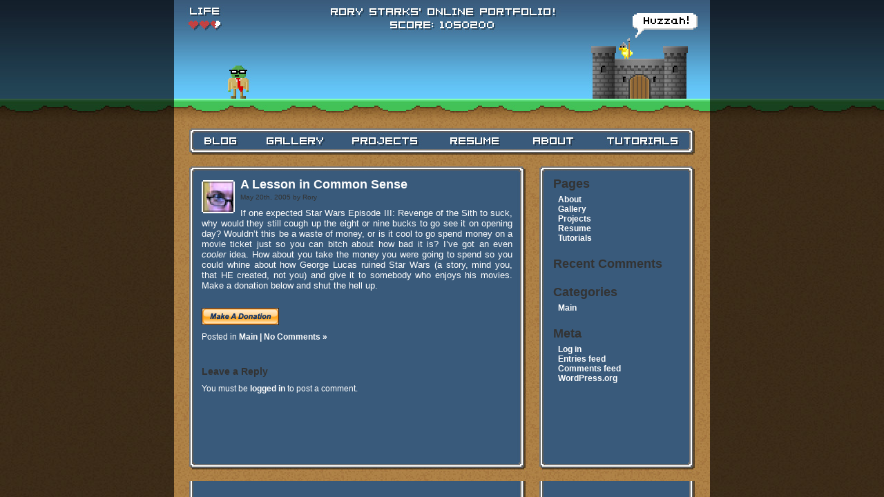

--- FILE ---
content_type: text/html; charset=UTF-8
request_url: https://animagnum.com/?p=18
body_size: 4178
content:
<!DOCTYPE html PUBLIC "-//W3C//DTD XHTML 1.0 Transitional//EN" "http://www.w3.org/TR/xhtml1/DTD/xhtml1-transitional.dtd">
<html xmlns="http://www.w3.org/1999/xhtml">

<head profile="http://gmpg.org/xfn/11">
	<meta http-equiv="Content-Type" content="text/html; charset=UTF-8" />
	<title>Rory&#039;s Portfolio Website  &raquo; Blog Archive   &raquo; A Lesson in Common Sense</title>
	<meta name="google-site-verification" content="NCeptCZ_wK_7FuXgLe4NrJ5i3Iuze-lHPL3oh9rCep4" />
	<meta name="generator" content="WordPress 5.7.14" /> <!-- leave this for stats -->
	<link rel="stylesheet" href="https://animagnum.com/wp-content/themes/animagnum/style.css" type="text/css" media="screen" />
	<link rel="alternate" type="application/rss+xml" title="RSS 2.0" href="https://animagnum.com/?feed=rss2" />
	<link rel="alternate" type="text/xml" title="RSS .92" href="https://animagnum.com/?feed=rss" />
	<link rel="alternate" type="application/atom+xml" title="Atom 0.3" href="https://animagnum.com/?feed=atom" />
	<link rel="pingback" href="https://animagnum.com/xmlrpc.php" />

		<link rel='archives' title='September 2008' href='https://animagnum.com/?m=200809' />
	<link rel='archives' title='August 2008' href='https://animagnum.com/?m=200808' />
	<link rel='archives' title='June 2008' href='https://animagnum.com/?m=200806' />
	<link rel='archives' title='May 2008' href='https://animagnum.com/?m=200805' />
	<link rel='archives' title='April 2008' href='https://animagnum.com/?m=200804' />
	<link rel='archives' title='March 2008' href='https://animagnum.com/?m=200803' />
	<link rel='archives' title='February 2008' href='https://animagnum.com/?m=200802' />
	<link rel='archives' title='December 2007' href='https://animagnum.com/?m=200712' />
	<link rel='archives' title='October 2007' href='https://animagnum.com/?m=200710' />
	<link rel='archives' title='September 2007' href='https://animagnum.com/?m=200709' />
	<link rel='archives' title='August 2007' href='https://animagnum.com/?m=200708' />
	<link rel='archives' title='June 2007' href='https://animagnum.com/?m=200706' />
	<link rel='archives' title='May 2007' href='https://animagnum.com/?m=200705' />
	<link rel='archives' title='April 2007' href='https://animagnum.com/?m=200704' />
	<link rel='archives' title='March 2007' href='https://animagnum.com/?m=200703' />
	<link rel='archives' title='February 2007' href='https://animagnum.com/?m=200702' />
	<link rel='archives' title='December 2006' href='https://animagnum.com/?m=200612' />
	<link rel='archives' title='November 2006' href='https://animagnum.com/?m=200611' />
	<link rel='archives' title='October 2006' href='https://animagnum.com/?m=200610' />
	<link rel='archives' title='September 2006' href='https://animagnum.com/?m=200609' />
	<link rel='archives' title='August 2006' href='https://animagnum.com/?m=200608' />
	<link rel='archives' title='July 2006' href='https://animagnum.com/?m=200607' />
	<link rel='archives' title='June 2006' href='https://animagnum.com/?m=200606' />
	<link rel='archives' title='May 2006' href='https://animagnum.com/?m=200605' />
	<link rel='archives' title='April 2006' href='https://animagnum.com/?m=200604' />
	<link rel='archives' title='March 2006' href='https://animagnum.com/?m=200603' />
	<link rel='archives' title='February 2006' href='https://animagnum.com/?m=200602' />
	<link rel='archives' title='January 2006' href='https://animagnum.com/?m=200601' />
	<link rel='archives' title='December 2005' href='https://animagnum.com/?m=200512' />
	<link rel='archives' title='November 2005' href='https://animagnum.com/?m=200511' />
	<link rel='archives' title='October 2005' href='https://animagnum.com/?m=200510' />
	<link rel='archives' title='August 2005' href='https://animagnum.com/?m=200508' />
	<link rel='archives' title='June 2005' href='https://animagnum.com/?m=200506' />
	<link rel='archives' title='May 2005' href='https://animagnum.com/?m=200505' />
	<link rel='archives' title='April 2005' href='https://animagnum.com/?m=200504' />
	<link rel='archives' title='March 2005' href='https://animagnum.com/?m=200503' />
	
<!--Plugin Global Hide Admin Tool Bar 1.6.1 Build 2014-04-16 Active - Tag 74be16979710d4c4e7c6647856088456-->

<!-- This website is patched against a big problem not solved from WordPress 3.3+ to date -->

<meta name='robots' content='max-image-preview:large' />
<link rel='dns-prefetch' href='//s.w.org' />
<link rel="alternate" type="application/rss+xml" title="Rory&#039;s Portfolio Website &raquo; A Lesson in Common Sense Comments Feed" href="https://animagnum.com/?feed=rss2&#038;p=18" />
		<script type="text/javascript">
			window._wpemojiSettings = {"baseUrl":"https:\/\/s.w.org\/images\/core\/emoji\/13.0.1\/72x72\/","ext":".png","svgUrl":"https:\/\/s.w.org\/images\/core\/emoji\/13.0.1\/svg\/","svgExt":".svg","source":{"concatemoji":"https:\/\/animagnum.com\/wp-includes\/js\/wp-emoji-release.min.js?ver=5.7.14"}};
			!function(e,a,t){var n,r,o,i=a.createElement("canvas"),p=i.getContext&&i.getContext("2d");function s(e,t){var a=String.fromCharCode;p.clearRect(0,0,i.width,i.height),p.fillText(a.apply(this,e),0,0);e=i.toDataURL();return p.clearRect(0,0,i.width,i.height),p.fillText(a.apply(this,t),0,0),e===i.toDataURL()}function c(e){var t=a.createElement("script");t.src=e,t.defer=t.type="text/javascript",a.getElementsByTagName("head")[0].appendChild(t)}for(o=Array("flag","emoji"),t.supports={everything:!0,everythingExceptFlag:!0},r=0;r<o.length;r++)t.supports[o[r]]=function(e){if(!p||!p.fillText)return!1;switch(p.textBaseline="top",p.font="600 32px Arial",e){case"flag":return s([127987,65039,8205,9895,65039],[127987,65039,8203,9895,65039])?!1:!s([55356,56826,55356,56819],[55356,56826,8203,55356,56819])&&!s([55356,57332,56128,56423,56128,56418,56128,56421,56128,56430,56128,56423,56128,56447],[55356,57332,8203,56128,56423,8203,56128,56418,8203,56128,56421,8203,56128,56430,8203,56128,56423,8203,56128,56447]);case"emoji":return!s([55357,56424,8205,55356,57212],[55357,56424,8203,55356,57212])}return!1}(o[r]),t.supports.everything=t.supports.everything&&t.supports[o[r]],"flag"!==o[r]&&(t.supports.everythingExceptFlag=t.supports.everythingExceptFlag&&t.supports[o[r]]);t.supports.everythingExceptFlag=t.supports.everythingExceptFlag&&!t.supports.flag,t.DOMReady=!1,t.readyCallback=function(){t.DOMReady=!0},t.supports.everything||(n=function(){t.readyCallback()},a.addEventListener?(a.addEventListener("DOMContentLoaded",n,!1),e.addEventListener("load",n,!1)):(e.attachEvent("onload",n),a.attachEvent("onreadystatechange",function(){"complete"===a.readyState&&t.readyCallback()})),(n=t.source||{}).concatemoji?c(n.concatemoji):n.wpemoji&&n.twemoji&&(c(n.twemoji),c(n.wpemoji)))}(window,document,window._wpemojiSettings);
		</script>
		<style type="text/css">
img.wp-smiley,
img.emoji {
	display: inline !important;
	border: none !important;
	box-shadow: none !important;
	height: 1em !important;
	width: 1em !important;
	margin: 0 .07em !important;
	vertical-align: -0.1em !important;
	background: none !important;
	padding: 0 !important;
}
</style>
	<link rel='stylesheet' id='wp-block-library-css'  href='https://animagnum.com/wp-includes/css/dist/block-library/style.min.css?ver=5.7.14' type='text/css' media='all' />
<link rel='stylesheet' id='slb_core-css'  href='https://animagnum.com/wp-content/plugins/simple-lightbox/client/css/app.css?ver=2.8.1' type='text/css' media='all' />
<link rel="https://api.w.org/" href="https://animagnum.com/index.php?rest_route=/" /><link rel="alternate" type="application/json" href="https://animagnum.com/index.php?rest_route=/wp/v2/posts/18" /><link rel="EditURI" type="application/rsd+xml" title="RSD" href="https://animagnum.com/xmlrpc.php?rsd" />
<link rel="wlwmanifest" type="application/wlwmanifest+xml" href="https://animagnum.com/wp-includes/wlwmanifest.xml" /> 
<meta name="generator" content="WordPress 5.7.14" />
<link rel="canonical" href="https://animagnum.com/?p=18" />
<link rel='shortlink' href='https://animagnum.com/?p=18' />
<link rel="alternate" type="application/json+oembed" href="https://animagnum.com/index.php?rest_route=%2Foembed%2F1.0%2Fembed&#038;url=https%3A%2F%2Fanimagnum.com%2F%3Fp%3D18" />
<link rel="alternate" type="text/xml+oembed" href="https://animagnum.com/index.php?rest_route=%2Foembed%2F1.0%2Fembed&#038;url=https%3A%2F%2Fanimagnum.com%2F%3Fp%3D18&#038;format=xml" />
<style type="text/css">.recentcomments a{display:inline !important;padding:0 !important;margin:0 !important;}</style> 
</head>

<body>


<div id="container">

         <div id="navbar_cover">
	 <a href="https://animagnum.com"><img src="https://animagnum.com/wp-content/themes/animagnum/images/invis.gif" width=776 height=142 border=0 />
	 </a>
	 </div>

         <div id="navbar_blog">
	 <a href="https://animagnum.com"><img title="Blog" alt="Blog" src="https://animagnum.com/wp-content/themes/animagnum/images/invis.gif" width=75 height=20 border=0 />
	 </a>
	 </div>

         <div id="navbar_gallery">
	 <a href="https://animagnum.com/?page_id=179"><img title="Gallery - Click here to see images and works-in-progress." alt="Gallery - Click here to see images and works-in-progress." src="https://animagnum.com/wp-content/themes/animagnum/images/invis.gif" width=110 height=20 border=0 />
	 </a>
	 </div>

         <div id="navbar_projects">
	 <a href="https://animagnum.com/?page_id=180"><img title="Projects - Click here to see some of my past projects!" alt="Projects - Click here to see some of my past projects!" src="https://animagnum.com/wp-content/themes/animagnum/images/invis.gif" width=121 height=20 border=0 />
	 </a>
	 </div>

         <div id="navbar_resume">
	 <a href="https://animagnum.com/?page_id=181"><img title="Resume" alt="Resume" src="https://animagnum.com/wp-content/themes/animagnum/images/invis.gif" width=96 height=20 border=0 />
	 </a>
	 </div>

         <div id="navbar_about">
	 <a href="https://animagnum.com/?page_id=182"><img title="About" alt="About" src="https://animagnum.com/wp-content/themes/animagnum/images/invis.gif" width=84 height=20 border=0 />
	 </a>
	 </div>

        <div id="navbar_tutorials">
	 <a href="https://animagnum.com/?page_id=238"><img title="Tutorials" alt="Tutorials" src="https://animagnum.com/wp-content/themes/animagnum/images/invis.gif" width=128 height=20 border=0 />
	 </a>
	 </div>

	<h1 id="header"> </h1>
	
	<div id="wrapper">
		
		
		
		<div id="content">
	
		
				
		<div class="post" id="post-18">
<div class="entry_author_image">
   <a href="https://animagnum.com/?author=1" title="Posts by Rory"><img src='https://animagnum.com/wp-content/images/authors/1.png' alt='Rory' title='Rory' class=' author-image' /></a>
</div>
<h2><a href="https://animagnum.com/?p=18" rel="bookmark" title="Permanent Link to A Lesson in Common Sense">A Lesson in Common Sense</a></h2>
                
                <small>May 20th, 2005 by Rory</small>
			
			<div class="entry">
				<p>If one expected Star Wars Episode III: Revenge of the Sith to suck, why would they still cough up the eight or nine bucks to go see it on opening day?  Wouldn&#8217;t this be a waste of money, or is it cool to go spend money on a movie ticket just so you can bitch about how bad it is?  I&#8217;ve got an even <i>cooler</i> idea.  How about you take the money you were going to spend so you could whine about how George Lucas ruined Star Wars (a story, mind you, that HE created, not you) and give it to somebody who enjoys his movies.  Make a donation below and shut the hell up.</p>
<form action="https://www.paypal.com/cgi-bin/webscr" method="post">
<input type="hidden" name="cmd" value="_xclick"/><input type="hidden" name="business" value="rlmrex@yahoo.com"/><input type="hidden" name="item_name" value="Revenge of the Whiners"/><input type="hidden" name="item_number" value="whiner"/><input type="hidden" name="no_note" value="1"/><input type="hidden" name="currency_code" value="USD"/><input type="hidden" name="tax" value="0"/><input type="hidden" name="lc" value="US"/><br />
<input type="image" src="https://www.paypal.com/en_US/i/btn/x-click-but21.gif" name="submit" alt="Make payments with PayPal - it's fast, free and secure!"/><br />
</form>
			</div>
	
			<p class="postmetadata">Posted in <a href="https://animagnum.com/?cat=4" rel="category">Main</a> <strong>|</strong>   <a href="https://animagnum.com/?p=18#respond">No Comments &raquo;</a></p>
		</div>

	
<!-- You can start editing here. -->


   
        <!-- If comments are open, but there are no comments. -->
        
     


<h3 id="respond">Leave a Reply</h3>
   
<p>You must be <a href="http://animagnum.com/wp-login.php?redirect_to=https://animagnum.com/?p=18">logged in</a> to post a comment.</p>


 	
		<p align="center">   </p>

	
		</div>
	</div>



	<div id="sidebar">




<ul>
 	<li id="pages-2" class="widget widget_pages"><h2 class="widgettitle">Pages</h2>

			<ul>
				<li class="page_item page-item-182"><a href="https://animagnum.com/?page_id=182">About</a></li>
<li class="page_item page-item-179"><a href="https://animagnum.com/?page_id=179">Gallery</a></li>
<li class="page_item page-item-180"><a href="https://animagnum.com/?page_id=180">Projects</a></li>
<li class="page_item page-item-181"><a href="https://animagnum.com/?page_id=181">Resume</a></li>
<li class="page_item page-item-238"><a href="https://animagnum.com/?page_id=238">Tutorials</a></li>
			</ul>

			</li>
<li id="recent-comments-2" class="widget widget_recent_comments"><h2 class="widgettitle">Recent Comments</h2>
<ul id="recentcomments"></ul></li>
<li id="categories-2" class="widget widget_categories"><h2 class="widgettitle">Categories</h2>

			<ul>
					<li class="cat-item cat-item-4"><a href="https://animagnum.com/?cat=4">Main</a>
</li>
			</ul>

			</li>
<li id="meta-2" class="widget widget_meta"><h2 class="widgettitle">Meta</h2>

		<ul>
						<li><a href="https://animagnum.com/wp-login.php">Log in</a></li>
			<li><a href="https://animagnum.com/?feed=rss2">Entries feed</a></li>
			<li><a href="https://animagnum.com/?feed=comments-rss2">Comments feed</a></li>

			<li><a href="https://wordpress.org/">WordPress.org</a></li>
		</ul>

		</li>

  </ul>



	</div>







	


	<hr id="clear" />
        <div id="footer" align="center"><br /><p><!-- <small>Rory&#039;s Portfolio Website is proudly powered by <a href="http://wordpress.org">WordPress</a></small>--></p> 
<!--Plugin Global Hide Admin Tool Bar 1.6.1 Build 2014-04-16 Active - Tag 74be16979710d4c4e7c6647856088456-->

<!-- This website is patched against a big problem not solved from WordPress 3.3+ to date -->

<script type='text/javascript' src='https://animagnum.com/wp-includes/js/wp-embed.min.js?ver=5.7.14' id='wp-embed-js'></script>
<script type="text/javascript" id="slb_context">/* <![CDATA[ */if ( !!window.jQuery ) {(function($){$(document).ready(function(){if ( !!window.SLB ) { {$.extend(SLB, {"context":["public","user_guest"]});} }})})(jQuery);}/* ]]> */</script>
 </div>

</div>
</body>
</html>

--- FILE ---
content_type: text/css
request_url: https://animagnum.com/wp-content/themes/animagnum/style.css
body_size: 1759
content:
/*
Theme Name: Animagnum v3
Theme URI: http://www.animagnum.com/
Description: by Rory Starks
Version: 3.0
Author: Rory Starks
*/

/*TOP BUTTONS*/

#navbar_cover{
        position: absolute;
        top:     0px;
        left:    0px;
        width:  776px;
        height: 142px;
}

#navbar_blog{
        position: absolute;
        top:   194px;
        left:   31px;
        width:  75px;
        height: 20px;
}

#navbar_gallery{
        position: absolute;
        top:   194px;
        left:  120px;
        width: 110px;
        height: 20px;
}

#navbar_projects{
        position: absolute;
        top:   194px;
        left:  245px;
        width: 121px;
        height: 20px;
}

#navbar_resume{
        position: absolute;
        top:   194px;
        left:  388px;
        width:  96px;
        height: 20px;
}

#navbar_about{
        position: absolute;
        top:   194px;
        left:  508px;
        width: 84px;
        height: 20px;
}

#navbar_tutorials{
        position: absolute;
        top:   194px;
        left:  616px;
        width:  84px;
        height: 20px;
}

html, body { height: 100%; }

body {
	background-image:url(images/back.jpg); 
	background-color: #000000; 
	background-repeat:repeat-x; 
	background-position:top center; 
	background-attachment: fixed;
	color: #FFFFFF;
	text-align: center;
	font-family: verdana, arial, sans-serif;
	font-size: 12px;
	padding:0px;
}


* {
	padding:0;
	margin:0;
}



#container {
	background: #FFF url(images/repeat.jpg) repeat;
	min-height: 100%;
	_height: 100%;
        
	width: 776px;
	margin: 0 auto;
	text-align: left;
	position: relative;

}

/* Header */

h1#header {
	margin: 0;
	height: 251px;
	background: url(images/head.jpg) 0 no-repeat;
	text-indent: -1234em;
}
#header a {
	position: absolute;
	left: 7px;
	top: 2px;
	height: 26px;
	width: 23px;
	text-decoration: none;
}
#header em {
	display: none;
}




#wrapper {
	width: 520px;
	float: left;
	position: relative;
		margin-top: 6px;
		

}

#footer {
        height: 40px;
        margin: 0px;
        background: url(images/footer.jpg) 0 no-repeat;
}

#content {
	padding: 0 30px 10px 40px;

}



#sidebar {


	color: #FFFFFF;
	margin: 0px 0px 0 0px;
	position: relative;
	width: 220px;
	float: left;
        margin-left: 22px;
	
	margin-top: 0px;


}



hr#clear {
	clear: both;
	height: 65px;
	visibility: hidden;
}





h1, 
h2, 
h3, 
h4, 
h5, 
h6 {
	color: #333333;
	font-weight: bold;
}

hr.clearing {
	height: 1px;
	visibility: hidden;
	clear:both;
	width: 500px;
	margin: 0;
}


p, 
pre,  
form, 
label,
blockquote,
dl, 
fieldset, 
address {
	margin: 10px 0;
}

blockquote {
        padding: 8px;
        padding-right: 12px;
        padding-left: 32px;
        margin-right: 6px;
        background: url(images/quote_bg.jpg) 0 no-repeat;
        background-color: #1d3b59;
        background-position:0px 10px; 
}

fieldset {
	padding:10px;
}
h1 {
	font-size: 16px
}
h2 {
	font-size: 18px;
}
h3 {
	font-size: 14px;
}
h4 {
	font-size: 13px;
}
h5 {
	font-size: 12px;
}
h6 {
	font-size: 11px;
}



small {

color: #333333;
}

.postmetadata {

padding-bottom: 25px;

}


.button {

margin-top: 7px;
margin-left: 97px;

}

.entry {

font-size: 13px;

}



.smaller {

font-size: 10px;
padding-right: 5px;

}
 
ul, ol {

margin: 5px 0 20px 0px;
list-style-type: none;

}

li, 
dd {
	margin-left: 7px;
	list-style-type: none;

}

li#categories h2{
	padding: 0;
	color:	#333333;
	font-size: 12px;
	font-weight: bold;
}

li#archives h2{
	padding: 0;
	color:	#333333;
	font-size: 12px;
	font-weight: bold;
}

li#meta h2{
	padding: 0;
	color:	#333333;
	font-size: 12px;
	font-weight: bold;
}

li#search h2{
	padding: 0;
	color:	#333333;
	font-size: 12px;
	font-weight: bold;
}


li#linkcat-1 h2{

		padding: 0;
	color:	#333333;
	font-size: 12px;
	font-weight: bold;

}

li#linkcat-2 h2{

		padding: 0;
	color:	#333333;
	font-size: 12px;
	font-weight: bold;

}

li#linkcat-3 h2{

		padding: 0;
	color:	#333333;
	font-size: 12px;
	font-weight: bold;

}


li#pagenav h2{
	padding: 0;
	color:	#333333;
	font-size: 12px;
	font-weight: bold;
}


.post h2 {





		margin: 0 0 2px 0;
		/* background: url(images/headingborder.gif) 0 100% repeat; */
}

.post {
                text-align: justify;
}



.commentmetadata {
color: #999999;
}



input {
 color: #000000;
 border: 1px solid #3b200b; 
 background-color: #d8c3a1;
 font-family: verdana, sans-serif;
 vertical-align: middle;
}

#searchform .buttons {
 background-color: #d8c3a1;
 border: 1px solid #3b200b; 
 font-family: verdana, sans-serif;
 color: #000000;
 font-size: 10px;
}

textarea {
 background-color: #d8c3a1;
 color: #000000;
 border: 1px solid #3b200b; 
 font-family: verdana, sans-serif;
 font-size: 11px;
}

#submit {
 background-color: 3b200b;
 border: 1px solid #000000; 
 font-family: verdana, sans-serif;
 color: #000000;
 font-size: 11px;
}



#sidebar a {
	color: #FFFFFF;
	text-decoration: none;
}

#sidebar a:visited {
	color: #CCCCCC;
	text-decoration: none;

}

#sidebar a:hover {
	color: #AAAAAA;
}


a:link {
        color: #FFFFFF;
        text-decoration: none;
        font-weight: bold;
}

a:visited {
	color: #CCCCCC;
	text-decoration: none;
        font-weight: bold;

}
a:hover, a:active {
	color: #AAAAAA;
	text-decoration: underline;
        font-weight: bold;
}



#blog_name {
	position: absolute;
	left: 35px;
	top: 65px;
	color: #000000;
	margin: 0;
	padding: 0;
	font-weight:bold;
	font-size: 22px;
	letter-spacing: -2px;
	word-spacing: -0.8px;
}



#blog_name a {
	color: #FFFFFF;
	text-decoration: none;
}

#blog_name a:visited {
	color: #FFFFFF;
	text-decoration: none;

}

#blog_name a:hover {
	color: #FFFFFF;
}


.graybox {
background: #1d3b59;
padding: 5px 9px 5px 9px;
margin: 7px 0 7px 0;
}

 .commentlist{
      position: relative;
 }

#menu_two {
	position: absolute;
	left: 35px;
	top: 90px;
	color: #000000;
	margin: 0;
	padding: 0;
	Font-weight: bold;
	text-transform: lowercase;
	word-spacing: -2px;
	letter-spacing: -.5px;
	font-size: 12px;
}

#menu_two a {
	color: #FFFFFF;
	text-decoration: none;
}

#menu_two a:hover {
	color: #FFFFFF;
}

#menu_two ul {
	list-style: none;
	padding: 0;
	margin: 0 0 5px;
}

#menu_two li {
	padding: 0 13px 0 4px;
	margin: 0;
	display: inline;
}

#menu_two li a {
	color: #FFFFFF;
	text-decoration: none;
}

#menu_two li a:hover {
	color: #FFFFFF;
}

/*IMG CSS */

img a, a:hover, a:active, a:visited {
        border: 0;
        border-color: #FFFFFF;
}

img.cover {
        margin: 0;
        vertical-align: top;
        padding: 0;
        top: 0px;
        left: 0px;
      	position: absolute;
	border: 0;
}

img.author_image { 
	float: left;
	border: 0;
	padding: 0;
	margin: -8px 7px 2px 2px;
        vertical-align: top;
}

img.centered {
	display: block;
	margin-left: auto;
	margin-right: auto;
	border-color: #593519;
}
	
img.alignright {
	padding: 0px;
	margin: 0 0 2px 7px;
	display: inline;
}

img.alignleft {
	padding: 0px;
	margin: 0 7px 2px 0;
	display: inline;
}

.alignright {
	float: right;
	}
	
.alignleft {
	float: left;
	}
.aligncenter {
   text-align: center;
   margin: 0 auto;
}
.aligncenter img {
	border-color: #593519;
   margin-top: 22px;
}

.entry_author_image
{
  float: left;
  border: solid 1px outset;
  margin: 4px 8px 0px 0px;
}

